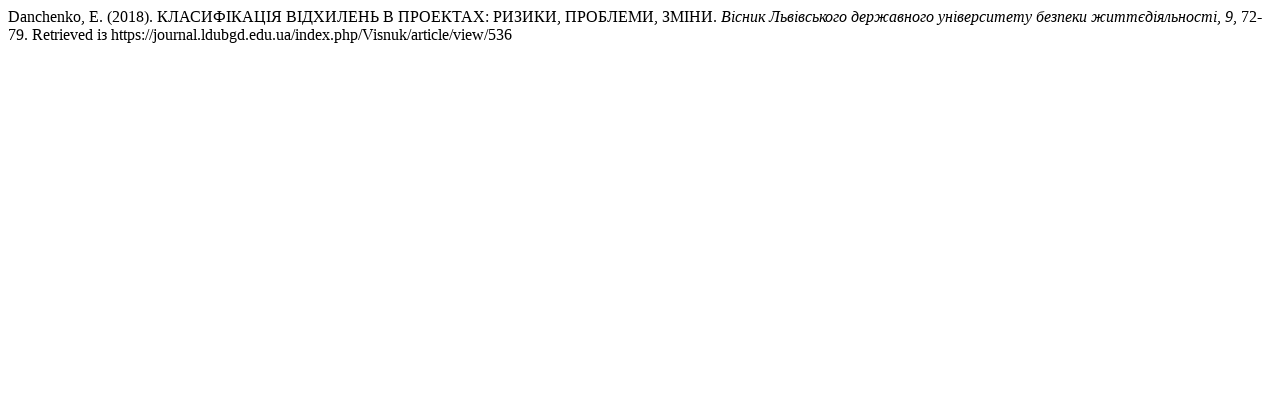

--- FILE ---
content_type: text/html; charset=UTF-8
request_url: https://journal.ldubgd.edu.ua/index.php/Visnuk/citationstylelanguage/get/apa?submissionId=536
body_size: 132
content:
<div class="csl-bib-body">
  <div class="csl-entry">Danchenko, E. (2018). КЛАСИФІКАЦІЯ ВІДХИЛЕНЬ В ПРОЕКТАХ: РИЗИКИ, ПРОБЛЕМИ, ЗМІНИ. <i>Вісник Львівського державного університету безпеки життєдіяльності</i>, <i>9</i>, 72-79. Retrieved із https://journal.ldubgd.edu.ua/index.php/Visnuk/article/view/536</div>
</div>